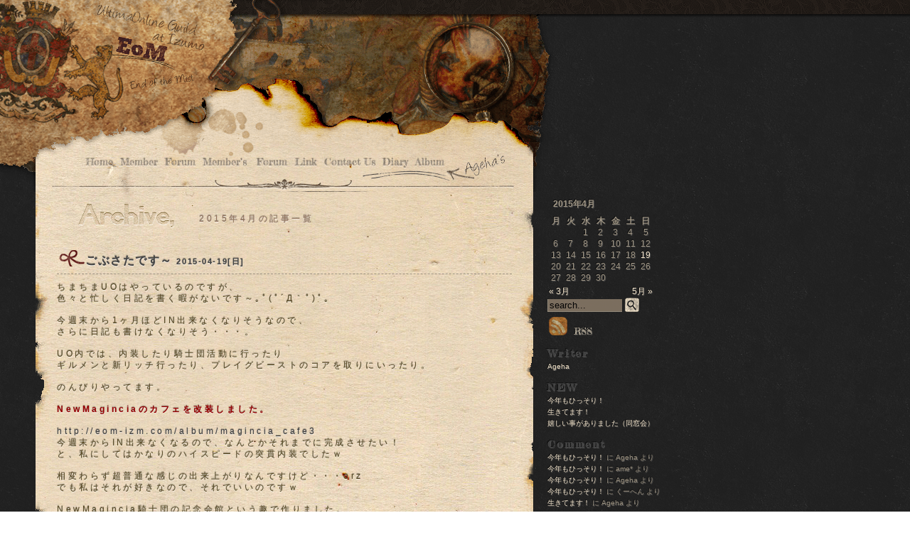

--- FILE ---
content_type: text/html; charset=UTF-8
request_url: http://eom-izm.com/2015/04
body_size: 6921
content:
<!DOCTYPE html PUBLIC "-//W3C//DTD XHTML 1.0 Transitional//EN" "http://www.w3.org/TR/xhtml1/DTD/xhtml1-transitional.dtd">
<html xmlns="http://www.w3.org/1999/xhtml" xml:lang="ja" lang="ja">
<head>
<meta http-equiv="Content-Type" content="text/html; charset=UTF-8" />
<meta name="description" content="オンラインゲーム　『UltimaOnline』の出雲シャードにあるギルドサイト" />
<meta http-equiv="Content-Style-Type" content="text/css" />
<meta http-equiv="Content-Script-Type" content="text/javascript" />
<link rel="stylesheet" href="http://yui.yahooapis.com/2.8.0r4/build/fonts/fonts-min.css" type="text/css" /><!-- YUI -->
<link href='http://fonts.googleapis.com/css?family=Fredericka+the+Great' rel='stylesheet' type='text/css' /><!-- googlefont -->
<link rel="stylesheet" href="http://eom-izm.com/wp-content/themes/EoM/css/reset.css" type="text/css" charset="UTF-8" />
<link rel="stylesheet" href="http://eom-izm.com/wp-content/themes/EoM/style.css" type="text/css" charset="UTF-8" />
<link rel="alternate" type="application/rss+xml" title="Ageha&#039;s Diary &#8211; Letter from Horseshoe Base &#8211; RSS Feed" href="http://eom-izm.com/feed" />
<script type="text/javascript" src="http://eom-izm.com/wp-content/themes/EoM/js/jquery.js"></script>
<script type="text/javascript" src="http://eom-izm.com/wp-content/themes/EoM/js/original.js"></script>

<title>

	Ageha's Diary - Letter from Horseshoe Base -　2015年4月の記事一覧
	
	</title>


<link rel='dns-prefetch' href='//s.w.org' />
		<script type="text/javascript">
			window._wpemojiSettings = {"baseUrl":"https:\/\/s.w.org\/images\/core\/emoji\/12.0.0-1\/72x72\/","ext":".png","svgUrl":"https:\/\/s.w.org\/images\/core\/emoji\/12.0.0-1\/svg\/","svgExt":".svg","source":{"concatemoji":"http:\/\/eom-izm.com\/wp-includes\/js\/wp-emoji-release.min.js?ver=5.3.20"}};
			!function(e,a,t){var n,r,o,i=a.createElement("canvas"),p=i.getContext&&i.getContext("2d");function s(e,t){var a=String.fromCharCode;p.clearRect(0,0,i.width,i.height),p.fillText(a.apply(this,e),0,0);e=i.toDataURL();return p.clearRect(0,0,i.width,i.height),p.fillText(a.apply(this,t),0,0),e===i.toDataURL()}function c(e){var t=a.createElement("script");t.src=e,t.defer=t.type="text/javascript",a.getElementsByTagName("head")[0].appendChild(t)}for(o=Array("flag","emoji"),t.supports={everything:!0,everythingExceptFlag:!0},r=0;r<o.length;r++)t.supports[o[r]]=function(e){if(!p||!p.fillText)return!1;switch(p.textBaseline="top",p.font="600 32px Arial",e){case"flag":return s([127987,65039,8205,9895,65039],[127987,65039,8203,9895,65039])?!1:!s([55356,56826,55356,56819],[55356,56826,8203,55356,56819])&&!s([55356,57332,56128,56423,56128,56418,56128,56421,56128,56430,56128,56423,56128,56447],[55356,57332,8203,56128,56423,8203,56128,56418,8203,56128,56421,8203,56128,56430,8203,56128,56423,8203,56128,56447]);case"emoji":return!s([55357,56424,55356,57342,8205,55358,56605,8205,55357,56424,55356,57340],[55357,56424,55356,57342,8203,55358,56605,8203,55357,56424,55356,57340])}return!1}(o[r]),t.supports.everything=t.supports.everything&&t.supports[o[r]],"flag"!==o[r]&&(t.supports.everythingExceptFlag=t.supports.everythingExceptFlag&&t.supports[o[r]]);t.supports.everythingExceptFlag=t.supports.everythingExceptFlag&&!t.supports.flag,t.DOMReady=!1,t.readyCallback=function(){t.DOMReady=!0},t.supports.everything||(n=function(){t.readyCallback()},a.addEventListener?(a.addEventListener("DOMContentLoaded",n,!1),e.addEventListener("load",n,!1)):(e.attachEvent("onload",n),a.attachEvent("onreadystatechange",function(){"complete"===a.readyState&&t.readyCallback()})),(n=t.source||{}).concatemoji?c(n.concatemoji):n.wpemoji&&n.twemoji&&(c(n.twemoji),c(n.wpemoji)))}(window,document,window._wpemojiSettings);
		</script>
		<style type="text/css">
img.wp-smiley,
img.emoji {
	display: inline !important;
	border: none !important;
	box-shadow: none !important;
	height: 1em !important;
	width: 1em !important;
	margin: 0 .07em !important;
	vertical-align: -0.1em !important;
	background: none !important;
	padding: 0 !important;
}
</style>
	<link rel='stylesheet' id='colorbox-theme7-css'  href='http://eom-izm.com/wp-content/plugins/jquery-colorbox/themes/theme7/colorbox.css?ver=4.6.2' type='text/css' media='screen' />
<link rel='stylesheet' id='wp-block-library-css'  href='http://eom-izm.com/wp-includes/css/dist/block-library/style.min.css?ver=5.3.20' type='text/css' media='all' />
<link rel='stylesheet' id='contact-form-7-css'  href='http://eom-izm.com/wp-content/plugins/contact-form-7/includes/css/styles.css?ver=5.1.1' type='text/css' media='all' />
<link rel='stylesheet' id='wpel-style-css'  href='http://eom-izm.com/wp-content/plugins/wp-external-links/public/css/wpel.css?ver=2.2.0' type='text/css' media='all' />
<link rel='stylesheet' id='slb_core-css'  href='http://eom-izm.com/wp-content/plugins/simple-lightbox/client/css/app.css?ver=2.9.3' type='text/css' media='all' />
<script type='text/javascript' src='http://eom-izm.com/wp-includes/js/jquery/jquery.js?ver=1.12.4-wp'></script>
<script type='text/javascript' src='http://eom-izm.com/wp-includes/js/jquery/jquery-migrate.min.js?ver=1.4.1'></script>
<script type='text/javascript'>
/* <![CDATA[ */
var jQueryColorboxSettingsArray = {"jQueryColorboxVersion":"4.6.2","colorboxInline":"false","colorboxIframe":"false","colorboxGroupId":"","colorboxTitle":"","colorboxWidth":"false","colorboxHeight":"false","colorboxMaxWidth":"false","colorboxMaxHeight":"false","colorboxSlideshow":"false","colorboxSlideshowAuto":"false","colorboxScalePhotos":"false","colorboxPreloading":"false","colorboxOverlayClose":"true","colorboxLoop":"true","colorboxEscKey":"true","colorboxArrowKey":"true","colorboxScrolling":"true","colorboxOpacity":"0.85","colorboxTransition":"elastic","colorboxSpeed":"350","colorboxSlideshowSpeed":"2500","colorboxClose":"close","colorboxNext":"next","colorboxPrevious":"previous","colorboxSlideshowStart":"start slideshow","colorboxSlideshowStop":"stop slideshow","colorboxCurrent":"{current} of {total} images","colorboxXhrError":"This content failed to load.","colorboxImgError":"This image failed to load.","colorboxImageMaxWidth":"false","colorboxImageMaxHeight":"false","colorboxImageHeight":"false","colorboxImageWidth":"false","colorboxLinkHeight":"false","colorboxLinkWidth":"false","colorboxInitialHeight":"100","colorboxInitialWidth":"300","autoColorboxJavaScript":"","autoHideFlash":"","autoColorbox":"true","autoColorboxGalleries":"","addZoomOverlay":"","useGoogleJQuery":"","colorboxAddClassToLinks":""};
/* ]]> */
</script>
<script type='text/javascript' src='http://eom-izm.com/wp-content/plugins/jquery-colorbox/js/jquery.colorbox-min.js?ver=1.4.33'></script>
<script type='text/javascript' src='http://eom-izm.com/wp-content/plugins/jquery-colorbox/js/jquery-colorbox-wrapper-min.js?ver=4.6.2'></script>
<script type='text/javascript' src='http://eom-izm.com/wp-content/plugins/google-analyticator/external-tracking.min.js?ver=6.5.7'></script>
<link rel='https://api.w.org/' href='http://eom-izm.com/wp-json/' />
<link rel="EditURI" type="application/rsd+xml" title="RSD" href="http://eom-izm.com/xmlrpc.php?rsd" />
<link rel="wlwmanifest" type="application/wlwmanifest+xml" href="http://eom-izm.com/wp-includes/wlwmanifest.xml" /> 
<meta name="generator" content="WordPress 5.3.20" />
<style type='text/css'></style>

<link rel="stylesheet" href="http://eom-izm.com/wp-content/plugins/count-per-day/counter.css" type="text/css" />
<link rel="alternate" media="handheld" type="text/html" href="http://eom-izm.com/2015/04" />

<!-- tracker added by Ultimate Google Analytics plugin v1.6.0: http://www.oratransplant.nl/uga -->
<script type="text/javascript">
var gaJsHost = (("https:" == document.location.protocol) ? "https://ssl." : "http://www.");
document.write(unescape("%3Cscript src='" + gaJsHost + "google-analytics.com/ga.js' type='text/javascript'%3E%3C/script%3E"));
</script>
<script type="text/javascript">
var pageTracker = _gat._getTracker("UA-37687843-1");
pageTracker._initData();
pageTracker._trackPageview();
</script>
<style type="text/css">.recentcomments a{display:inline !important;padding:0 !important;margin:0 !important;}</style><style type="text/css">.broken_link, a.broken_link {
	text-decoration: line-through;
}</style><!-- Google Analytics Tracking by Google Analyticator 6.5.7 -->
<script type="text/javascript">
    var analyticsFileTypes = [];
    var analyticsSnippet = 'enabled';
    var analyticsEventTracking = 'enabled';
</script>
<script type="text/javascript">
	var _gaq = _gaq || [];
  
	_gaq.push(['_setAccount', 'UA-37687843-1']);
    _gaq.push(['_addDevId', 'i9k95']); // Google Analyticator App ID with Google
	_gaq.push(['_trackPageview']);

	(function() {
		var ga = document.createElement('script'); ga.type = 'text/javascript'; ga.async = true;
		                ga.src = ('https:' == document.location.protocol ? 'https://ssl' : 'http://www') + '.google-analytics.com/ga.js';
		                var s = document.getElementsByTagName('script')[0]; s.parentNode.insertBefore(ga, s);
	})();
</script>
</head>
<body>
<div id="wrap">
<div id="header">
		<div id="title">
		<h1>
		<a href="http://eom-izm.com" title="EoM UltimaOnline Guild at Izumo">
		<img src="http://eom-izm.com/wp-content/themes/EoM/images/header_logo_01.png" alt="EoMロゴ" width="100" height="50" class="rollover" />
		</a>
		</h1>
		</div><!-- #title -->
		
		<!-- ナビゲーションバー -->	
		<div id="navi" class="shadow">
		<div class="menu-headermenu-container"><ul id="menu-headermenu" class="menu"><li id="menu-item-335" class="menu-item menu-item-type-post_type menu-item-object-page menu-item-home menu-item-335"><a title="Home" href="http://eom-izm.com/">Home</a></li>
<li id="menu-item-331" class="menu-item menu-item-type-custom menu-item-object-custom menu-item-331"><a title="Member" href="http://eom-izm.com/cgi/members/members.cgi">Member</a></li>
<li id="menu-item-332" class="menu-item menu-item-type-custom menu-item-object-custom menu-item-332"><a title="Forum" href="http://eom-izm.com/cgi/forum/patio.cgi">Forum</a></li>
<li id="menu-item-333" class="menu-item menu-item-type-custom menu-item-object-custom menu-item-333"><a title="Member&#8217;s　Forum" href="http://eom-izm.com/cgi/membersforum/patio.cgi">Member&#8217;s　Forum</a></li>
<li id="menu-item-337" class="menu-item menu-item-type-post_type menu-item-object-page menu-item-337"><a title="Link" href="http://eom-izm.com/link">Link</a></li>
<li id="menu-item-329" class="menu-item menu-item-type-post_type menu-item-object-page menu-item-329"><a title="Contact Us" href="http://eom-izm.com/contact-us">Contact Us</a></li>
<li id="menu-item-336" class="menu-item menu-item-type-post_type menu-item-object-page current_page_parent menu-item-336"><a title="Ageha&#8217;s　Diary" href="http://eom-izm.com/diary">Diary</a></li>
<li id="menu-item-334" class="menu-item menu-item-type-custom menu-item-object-custom menu-item-334"><a title="Ageha&#8217;s　Album" href="http://eom-izm.com/album">Album</a></li>
</ul></div>		</div><!-- #navi -->
</div><!-- #header -->

	<div id="main" class="clearfix">
	<div id="content" class="shadow">

	<p id="pagetitle_month">2015年4月の記事一覧</p>
	<div class="post">
		<h2>
		<span class="post_title"><a href="http://eom-izm.com/20150419/3109.html">ごぶさたです～</a>		</span>
		<span class="postinfo_date">2015-04-19[日]		</span>
		</h2>
				<p>ちまちまUOはやっているのですが、<br />
色々と忙しく日記を書く暇がないです～｡ﾟ(ﾟ´Д｀ﾟ)ﾟ｡</p>
<p>今週末から1ヶ月ほどIN出来なくなりそうなので、<br />
さらに日記も書けなくなりそう・・・。</p>
<p>UO内では、内装したり騎士団活動に行ったり<br />
ギルメンと新リッチ行ったり、プレイグビーストのコアを取りにいったり。</p>
<p>のんびりやってます。</p>
<p><span class="red_b">NewMaginciaのカフェを改装しました。</span></p>
<p><a title="マジンシア（カフェ Ver3） " href="http://eom-izm.com/album/magincia_cafe3" target="_blank" data-wpel-link="internal">http://eom-izm.com/album/magincia_cafe3</a><br />
今週末からIN出来なくなるので、なんとかそれまでに完成させたい！<br />
と、私にしてはかなりのハイスピードの突貫内装でしたｗ</p>
<p>相変わらず超普通な感じの出来上がりなんですけど・・・orz<br />
でも私はそれが好きなので、それでいいのですｗ</p>
<p>NewMagincia騎士団の記念会館という趣で作りました。<br />
VvVの紋章旗、キレイなので見に来てくださいね～。</p>
<p>ではではでは！皆様ちょっとの間、お元気で(*´∀｀*)ノ</p>
<p>ギルメンの皆には、いつも寂しい思いをさせて申し訳ない！<br />
（寂しくないとか言わないでください・・・）<br />
戻ってきたら、沢山沢山あそんでやってね～。<br />
まあ、あと数日は、いますのでよろしくっｗ</p>
				<p class="postinfo_cate_tag">			<span class="category_tag">category[<a href="http://eom-izm.com/category/day" rel="category tag">日常</a>]
			</span><br />
			<span class="category_tag">Tags[<a href="http://eom-izm.com/tag/housing" rel="tag">内装・カスタマ</a>]			</span><br />
			<span class="category_tag">Comments<a href="http://eom-izm.com/20150419/3109.html#comments" title="4件のコメント">(4)</a>
			</span>
		</p>
			</div>
		<p class="pagelink">
		<span class="oldpage"></span>
		<span class="newpage"></span>
	</p>
	<!-- content --></div>	<div id="side" class="shadow2">
	<ul>
<li id="calendar-2" class="widget widget_calendar"><div id="calendar_wrap" class="calendar_wrap"><table id="wp-calendar">
	<caption>2015年4月</caption>
	<thead>
	<tr>
		<th scope="col" title="月曜日">月</th>
		<th scope="col" title="火曜日">火</th>
		<th scope="col" title="水曜日">水</th>
		<th scope="col" title="木曜日">木</th>
		<th scope="col" title="金曜日">金</th>
		<th scope="col" title="土曜日">土</th>
		<th scope="col" title="日曜日">日</th>
	</tr>
	</thead>

	<tfoot>
	<tr>
		<td colspan="3" id="prev"><a href="http://eom-izm.com/2015/03">&laquo; 3月</a></td>
		<td class="pad">&nbsp;</td>
		<td colspan="3" id="next"><a href="http://eom-izm.com/2015/05">5月 &raquo;</a></td>
	</tr>
	</tfoot>

	<tbody>
	<tr>
		<td colspan="2" class="pad">&nbsp;</td><td>1</td><td>2</td><td>3</td><td>4</td><td>5</td>
	</tr>
	<tr>
		<td>6</td><td>7</td><td>8</td><td>9</td><td>10</td><td>11</td><td>12</td>
	</tr>
	<tr>
		<td>13</td><td>14</td><td>15</td><td>16</td><td>17</td><td>18</td><td><a href="http://eom-izm.com/2015/04/19" aria-label="2015年4月19日 に投稿を公開">19</a></td>
	</tr>
	<tr>
		<td>20</td><td>21</td><td>22</td><td>23</td><td>24</td><td>25</td><td>26</td>
	</tr>
	<tr>
		<td>27</td><td>28</td><td>29</td><td>30</td>
		<td class="pad" colspan="3">&nbsp;</td>
	</tr>
	</tbody>
	</table></div></li>
<li id="text-2" class="widget widget_text">			<div class="textwidget">	<form action="http://eom-izm.com/" method="get">
	<input type="text" name="s" class="search_box" value="search..." onclick="this.value=''" />
	<input type="image" src="http://eom-izm.com/wp-content/themes/EoM/images/side_serch.png" alt="検索" />
	<p class="feed">
	<a href="http://eom-izm.com/feed" title="RSSフィード　">
	<img src="http://eom-izm.com/wp-content/themes/EoM/images/rss.png" alt="*" width="30" height="30" />
	RSS</a>	
	</p></div>
		</li>
<li id="pages-3" class="widget widget_pages"><h2 class="widgettitle">Writer</h2>
		<ul>
			<li class="page_item page-item-348"><a href="http://eom-izm.com/ageha">Ageha</a></li>
		</ul>
			</li>
		<li id="recent-posts-2" class="widget widget_recent_entries">		<h2 class="widgettitle">NEW</h2>
		<ul>
											<li>
					<a href="http://eom-izm.com/20260103/3801.html">今年もひっそり！</a>
									</li>
											<li>
					<a href="http://eom-izm.com/20250102/3795.html">生きてます！</a>
									</li>
											<li>
					<a href="http://eom-izm.com/20231119/3788.html">嬉しい事がありました（同窓会）</a>
									</li>
					</ul>
		</li>
<li id="recent-comments-2" class="widget widget_recent_comments"><h2 class="widgettitle">Comment</h2>
<ul id="recentcomments"><li class="recentcomments"><a href="http://eom-izm.com/20260103/3801.html#comment-11313">今年もひっそり！</a> に <span class="comment-author-link">Ageha</span> より</li><li class="recentcomments"><a href="http://eom-izm.com/20260103/3801.html#comment-11312">今年もひっそり！</a> に <span class="comment-author-link">ame*</span> より</li><li class="recentcomments"><a href="http://eom-izm.com/20260103/3801.html#comment-11309">今年もひっそり！</a> に <span class="comment-author-link">Ageha</span> より</li><li class="recentcomments"><a href="http://eom-izm.com/20260103/3801.html#comment-11308">今年もひっそり！</a> に <span class="comment-author-link">くーへん</span> より</li><li class="recentcomments"><a href="http://eom-izm.com/20250102/3795.html#comment-11284">生きてます！</a> に <span class="comment-author-link">Ageha</span> より</li></ul></li>
<li id="mycategoryorder-2" class="widget widget_mycategoryorder"><h2 class="widgettitle">CATEGORY</h2>
		<ul>
			<li class="cat-item cat-item-4"><a href="http://eom-izm.com/category/day">日常</a> (182)
</li>
	<li class="cat-item cat-item-30"><a href="http://eom-izm.com/category/notuo">notUO</a> (2)
</li>
	<li class="cat-item cat-item-16"><a href="http://eom-izm.com/category/housingmemo">内装メモ</a> (1)
</li>
	<li class="cat-item cat-item-17"><a href="http://eom-izm.com/category/memo">メモ</a> (3)
</li>
		</ul>
		</li>
<li id="twitter-2" class="widget widget_twitter"><div><h2 class="widgettitle"><span class='twitterwidget twitterwidget-title'>Twitter</span></h2>
<div class="twitter-avatar"><a href="http://twitter.com/Ageha_izm" title="Ageha" target="_blank"><img alt='Ageha' src='https://pbs.twimg.com/profile_images/3106632107/00276469e4f7336cdbfb2b71fdd5d470_mini.png' /></a></div><ul><li><span class='entry-content'>本日、今年最後の壱の市開催中ですよ～ <a href="http://twitter.com/search?q=%23UO_JPN" class="twitter-hashtag" target="_blank">#UO_JPN</a></span> <span class='entry-meta'><span class='time-meta'><a href="http://twitter.com/Ageha_izm/statuses/409306935519739904" target="_blank">2013/12/7/</a></span></span></li><li><span class='entry-content'>本日21時半より出雲ベスパー郊外で壱の市開催の模様です～。　<a href="http://twitter.com/search?q=%23UO_JPN" class="twitter-hashtag" target="_blank">#UO_JPN</a></span> <span class='entry-meta'><span class='time-meta'><a href="http://twitter.com/Ageha_izm/statuses/376319206205059073" target="_blank">2013/9/7/</a></span></span></li><li><span class='entry-content'>アニメーションしなくなっていたアイテムが、アニメーションするように戻ってますね！ex:虚無のオーブ・硫酸の小瓶などなど　<a href="http://twitter.com/search?q=%23UO_JPN" class="twitter-hashtag" target="_blank">#UO_JPN</a></span> <span class='entry-meta'><span class='time-meta'><a href="http://twitter.com/Ageha_izm/statuses/375172735376179200" target="_blank">2013/9/4/</a></span></span></li></ul><div class="follow-button"><a href="http://twitter.com/ageha_izm" class="twitter-follow-button" title="Follow @ageha_izm" data-lang="ja" target="_blank">@ageha_izm</a></div></div></li>
<!-- side --></div>	<!-- main --></div>
	
	<div id="footer">
		<a href="http://ultimaonline.jp/" target="_blank" title="Ultima Online Official Site" class="uologo">
		<img src="http://eom-izm.com/wp-content/themes/EoM/images/footer_uologo_01.png" alt="Ulitima Onlineロゴ" width="69" height="91" class="rollover" />
		</a>
		<address>
			<span class="shadow2">
			&copy; Electronic Arts Inc. Electronic Arts, EA, EA GAMES,the EA GAMES logo, Ultima, 
			<br />
			the UO logo and Britannia are trademarks or registered trademarks of Electronic Arts Inc.
			<br />
			in the U.S. and/or other countries. All rights reserved.
			</span>
			<span class="shadow2">
			&copy; 2026 End of the Mist [EoM]
			</span>
		</address>
	<!-- #footer --></div>
	<p id="page-top"><a href="#wrap" class="shadow">PAGE TOP</a></p>
<!-- #wrap -->
</div>
</body>
</html>

--- FILE ---
content_type: text/css
request_url: http://eom-izm.com/wp-content/themes/EoM/css/reset.css
body_size: 389
content:
@charset "utf-8";

/* ---------------------------------------------
 リセットCSS
--------------------------------------------- */
html, body,
h1, h2, h3, h4, h5, h6,
div, p, blockquote, pre, address,
ul, ol, li, dl, dt, dd,
table, th, td {
	margin: 0;
	padding: 0;
	font-family:
		"メイリオ", Meiryo,
		"ヒラギノ角ゴ Pro W3",
		"HIragino Kaku Gothic Pro W3",
		"HIragino Kaku Gothic Pro",
		Osaka,
		"ＭＳ Ｐゴシック", "MS P Gothic",
		sans-serif;
}
/* ---------------------------------------------
 追加部分
--------------------------------------------- */
img {
	border: 0;
}

a { 
	text-decoration: none;
	outline: none;
}

address {
	font-style: normal;
}

--- FILE ---
content_type: text/css
request_url: http://eom-izm.com/wp-content/themes/EoM/style.css
body_size: 5294
content:
/*
Theme Name: EoM
Theme URI: http://
Description: EoM専用
Version: 1.0
Author: Ageha
Author URI: http://eom-izm.com/
*/

@charset "UTF-8";


/* ---------------------------------------------
	共通
--------------------------------------------- */
body , html {
	height: 100%;
	width: 100%;
}

body {
	background-image: 
		url('images/bg_01.png'),
		url('images/bg_02.png');
	background-repeat: 
		repeat-x,
		repeat;
	background-position: 
		top left,
		top left;
}

/* -テキストの影---------------------------------- */

.shadow {
	text-shadow: 
	/* 上部のシャドウ */
	0 -1px 1px rgba(0, 0, 0, .4),
	/* 下部のハイライト */
	0 1px 1px rgba(255, 255, 255, .75);
}

.shadow2 {
	text-shadow: 
	/* 上部のシャドウ */
	 -1px -1px 0px #101010, 
	/* 下部のハイライト */
	 1px 1px 0px #505050;
}

/* -Webfont---------------------------------- */

.webfont01{
	font-family: 'Fredericka the Great', cursive;
}

/* -clearfix---------------------------------- */

.clearfix:after {   
    visibility: hidden;
    display: block;
    font-size: 0;
    content: " ";
    clear: both;
    height: 0;
}
/* clearfix for ie7 */
.clearfix{
    display: inline-block;
}
.clearfix {
    display: block;
}

/* -外部リンク表示---------------------------------- */

a.ext-link {
	margin-right: 5px;
	background-position: right 2px;
}

/* -マウスセレクトの色---------------------------------- */
::selection {
color: #333;
background-color: #F5E6CD;
}
::-moz-selection {
color: #333;
background: #F5E6CD;
}

/* ---------------------------------------------
	wrap
--------------------------------------------- */
#wrap {
	width: 100%;
	position: relative;	
	height: auto !important;	
	height: 100%;	
	min-height: 100%;
	background-image: url('images/footer_bg_01.png');
	background-repeat: repeat-x;
	background-position: left bottom;
	background-attachment: scroll;
}

/* ---------------------------------------------
	ヘッダ包含
--------------------------------------------- */
#header {
}

/* ---------------------------------------------
	ヘッダ（タイトル）
--------------------------------------------- */

#title {
	width: 780px;
	height:	200px;
	background-image: url('images/header_01.png');
	background-repeat: no-repeat;
	overflow: hidden;
}


div#title h1 {
	margin-left: 150px;
	margin-top: 50px;
}

div#title a {
	display: block;
	width: 100px;
	height: 50px;
	background: url('images/header_logo_02.png') no-repeat 0 0; 
}

/* ---------------------------------------------
	　ナビ
--------------------------------------------- */

#navi {
	width: 660px;
	height:	70px;
	padding-left: 120px;
	background-image: url('images/nav_bg_01.png');
	background-repeat: no-repeat;
}

div#navi ul {
	overflow: hidden;
	margin-left: auto;
}

div#navi li {
	font-family: 'Fredericka the Great', cursive;
	font-size: 1.1em;
	display: block;
	float: left;
	padding-right: 10px;
	padding-top: 20px;
	height: 30px;
}

div#navi a {
	color: #867766;
	display: block;
}

 /* クリック中の要素 */
div#navi a:active {
	color: #27221E;
	background-image: url('images/nav_mark.png');
	height: 50px;	
	background-repeat: no-repeat;
}

 /* マウスを乗せている要素 */
div#navi a:hover {
	color: #27221E;
	background-image: url('images/nav_mark.png');
	height: 50px;	
	background-repeat: no-repeat;
}

 /* フォーカスのある要素 */
div#navi a:focus {
	color: #27221E;
	background-image: url('images/nav_mark.png');
	height: 50px;	
	background-repeat: no-repeat;
}

/* ---------------------------------------------
	main（コンテンツ部分包含）幅970px
--------------------------------------------- */ 

#main {
	width: 920px;  /* コンテンツとサイド部分合計-padding-left */
	padding-bottom: 150px; /* ヘッダー部分 */
	padding-left: 50px;
	background-image: 
		url('images/bg_04.png');
	background-position: 
		50px -50px;
	background-repeat: 
		repeat-y;
}

/* ---------------------------------------------
	コンテンツ 幅700px
--------------------------------------------- */ 
#content {
	float: left;
	width: 640px;
	padding: 10px 30px 20px 30px;
	color: #56471F;
}

#content a {
	color: #414141;
}

 /* クリック中の要素 */
#content a:active {
	color: #53151A;
}

 /* マウスを乗せている要素 */
#content a:hover {
	color: #53151A;
}

 /* フォーカスのある要素 */
#content a:focus {
	color: #53151A;
}


/* -本文--------------------------------- */

#content p { /*  */
	padding: 5px 0px;
	margin-bottom: 5px;
	font-size: 0.9em !important;
	line-height: 1.4;
	letter-spacing: 0.3em;
}

	/* ======================================
	
	   Home
	   
	======================================　*/
	
	#home {
	background-image: 
					url('images/content_title_01.png'),
					url('images/herald.png');
	background-repeat: 
					no-repeat,
					no-repeat;
	background-position: 
					left top,
					340px 180px;					
	padding-top: 70px;
	}
	
	p.introduction {
	text-align: center;
	}
	
	p.description {
	width: 350px;
	margin: 35px 0px;
	}
	
	#home h2 {
	font-size: 1.2em;
	height: 30px;
	background-image: url('images/icon_04.png');
	background-repeat: no-repeat;
	background-position: 0px 15px;
	padding: 30px 0px 0px 40px;
	margin: 10px 0px;
	}
	
	#home h3 {
	font-size: 1.2em;
	background-image: 
			url('images/content_hr.png'),
			url('images/icon_04.png');
	background-repeat: 
			no-repeat,
			no-repeat;
	background-position: 
			left top,
			0px 15px;
	height: 40px;
	margin: 5px 0px 0px 0px;
	padding: 30px 0px 0px 40px;
	}
	
	#home ul {
	list-style-type: square;
	font-size: 0.9em;
	line-height: 1.4;
	letter-spacing: 0.2em;
	padding-left: 25px;
	}
	
	#home ul ul {
	list-style-type: none;
	font-size: 0.9em;
	line-height: 1.4;
	letter-spacing: 0.2em;
	}
	
	#home ul ul ul {
	list-style-type: none;
	font-size: 0.95em;
	line-height: 1.4;
	letter-spacing: 0.2em;
	}
	
	
	#home ul.listtypenone {
	list-style-type: none;
	padding-left: 5px;
	}


	/* ======================================
	
	   Link
	   
	======================================　*/

	#link {
	background-image: url('images/content_title_03.png');
	background-repeat: no-repeat;
	background-position: left top;					
	padding-top: 70px;
	}


	#link h2 {
	font-size: 1.2em;
	height: 30px;
	background-image: 
			url('images/content_hr.png'),
			url('images/icon_04.png');
	background-repeat: 
			no-repeat,
			no-repeat;
	background-position: 
			left top,
			0px 15px;
	padding: 30px 0px 0px 40px;
	margin: 10px 0px;
	}

	.linkcat {
	list-style-type: none;
	}
	
	ul.xoxo {
	padding-left: 30px;
	font-size: 0.9em !important;
	color: #990000;
	}
	ul.xoxo a {
	
	padding: 5px 0px;
	font-size: 1.3em !important;
	}
	ul.xoxo li {
	padding-bottom: 10px;
	list-style-type: none;
	}



	/* ======================================
	
	   Contact us
	   
	======================================　*/

	#contact {
	background-image: url('images/content_title_02.png');
	background-repeat: no-repeat;
	background-position: left top;					
	padding-top: 80px;
	}
	
	#b { /* 送信ボタン */
	border: 0px;
	width: 155px;
	height: 45px;
	background: url('images/contact_submit.png') left top no-repeat;
	}
	
	span.wpcf7-not-valid-tip-no-ajax {/* 必須項目エラー */
	font-size: 0.9em !important;
	color: #990000 !important;
	}
	
	div.con {
	float: left;
	margin-left: 20px;
	}
	
	div.con-mes {
	float: right;
	margin-right: 20px;
	}
	
	div.submit {
	clear: both;
	width: 155px;
	margin-left: auto;
	margin-right: auto;
	}
	
	.wpcf7-response-output {/* submit処理後のコメント */
	border-style: none !important;
	color: #990000;
	text-align: center;
	}
	
	.wpcf7-form-control{
			background-color: #F8F3DD;
			border-top-style: none;
			border-right-style: none;
			border-bottom: solid 1px #D6D1BF;
			border-left: solid 1px #D6D1BF;
	}
	
	/* ======================================
	
	   Ageha
	   
	======================================　*/
#writer{
background-image: 
url('images/ageha_title.png'),
url('images/ageha.png');
background-repeat: 
no-repeat,
no-repeat;
background-position: 
left top,
370px 30px;
padding: 60px 0px 0px 85px;
}

#writer dd{ 
text-indent: 1em;
	float: left;
}

#writer dl + p{
clear: both;

}

#q100{ 
background-image: url('images/content_hr02.png');
background-repeat: no-repeat;
background-position: left top;
padding-top: 50px;
clear:both;
}

#q100_header h2, 
.q100_author{ 
text-align: center;
}
p.q100_author{
color:#53151A;
}

.sectitle{ 
padding: 5px 0px 20px 0px;
background-image: url('images/content_hr03.png');
background-repeat: no-repeat;
background-position: -30px -10px;
}


.section dl{ 
letter-spacing: 0.2em;
line-height: 150%;
padding-left: 1em;
text-indent: -1em;
}
.section dt{
color: #990000;
}
.section dd{
padding-left: 2em;
padding-bottom: 10px;
text-indent: 0em;
}

.section ul{ 
list-style-type: square;
padding-left: 1em;
text-indent: 0em;
}

.section ol{ 
padding-left: 1em;
text-indent: 0em;
}

#q100_footer{ 
text-align: right;
background-image: url('images/content_hr.png');
background-repeat: no-repeat;
background-position: left top;
padding-top: 20px;
}

	
	/* ======================================
	
	   Ageha ここまで
	   
	======================================　*/
	/* ======================================
	
	   Albumここから
	   
	======================================　*/

	.post_title_album{
	padding: 6px 0px 0px 50px;
	background-image: url('images/icon_05.png');
	background-repeat: no-repeat;
	background-position: 3px 0px;
	}
	
	.albumcontent{ 
	margin-left: 25px;
	padding-bottom: 30px;
	background-image: url('images/content_hr.png');
	background-repeat: no-repeat;
	background-position: -5px bottom;
	}
	.albumcontent ul{
	list-style-type: none;
	padding-left: 10px;
	padding-top: 5px;
	padding-bottom: 5px;
	}
	.albumcontent li{
	letter-spacing: 0.2em;
	color: #003366;
	}
	div.albumcontent p{ 

	}
	
	img.attachment-large,
	img.attachment-full,
	img.attachment-medium,
	img.attachment-thumbnail{ 
	outline: 2px solid #F5E6CD;
	margin:10px;
	}
	
	div.subimage img{
	margin-left: 25px;
	margin-right: auto;
	}
	
	div.mainimage img{
	display: block;
	margin-left: auto;
	margin-right: auto;
	}
	
	/* -アルバムサイドバー----------------------------- */
	.albumside{
	margin-top: 40px;
	line-height: 150%;
	}
	.albumside span{ 
	color: #F5E6CD;
	}
	
	div.albumside ul{ 
	padding-bottom: 5px;
	background-image: url('images/side_hr_01.png');
	background-repeat: no-repeat;
	background-position: left bottom;
	}
	
	.backtotop{ 
	margin-top: 10px;
	text-align: right;
	}
	
	/* -アルバムアーカイブ----------------------------- */
	div.album_item{ 
	margin: 5px 5px;
	padding: 5px 5px;
	width: 130px;
	height:150px;
	/* background: rgba(191, 175, 153, .6); ←背景画像使わず半透明の背景  */
	background-image: url('images/damask_01.png');
	background-repeat: no-repeat;
	float: left;
	overflow: hidden;
	/* 角丸処理 */
	-webkit-border-radius: 5px;
	-moz-border-radius: 5px;
	border-radius: 5px;
	/* シャドウ処理 */
	-moz-box-shadow: 0 3px 5px rgba(0, 0, 0, .3);
	-webkit-box-shadow: 0 3px 5px rgba(0, 0, 0, .3);
	box-shadow:0 3px 5px rgba(0, 0, 0, 0.3);
	filter: progid:DXImageTransform.Microsoft.Shadow(color=#777777, direction=0, strength=3, enabled=true);
	}
	div.album_item ul{ 
	list-style: none;
	text-align: center;
	}
	
	div.album_item img{ 
	display: block;
	margin-left: auto;
	margin-right: auto;
	outline: none;
	/* シャドウ処理 */
	-moz-box-shadow: 0 3px 5px rgba(0, 0, 0, .3);
	-webkit-box-shadow: 0 3px 5px rgba(0, 0, 0, .3);
	box-shadow:0 3px 5px rgba(0, 0, 0, 0.3);
	filter: progid:DXImageTransform.Microsoft.Shadow(color=#777777, direction=0, strength=3, enabled=true);
	}
	
	div.album_item a:hover img{
	opacity:0.70; /* opera firefox safari */
	filter: alpha(opacity=70); /* ie */
	}
	
	
	
	#album_archive{
	margin-left: 25px;
	margin-right: auto;
	background-image: url('images/content_title_04.png');
	background-repeat: no-repeat;
	background-position: left top;					
	padding: 80px 0px 0px 5px;
	}


	
	/* ======================================
	
	   Albumここまで
	   
	======================================　*/

	/* ======================================
	
	   Diary
	   
	======================================　*/
	
	/* -タイトル----------------------------- */
	.post h2 {
		font-size: 1.2em;
		color: #414141;
		margin-bottom: 5px;
		height: 30px;
		letter-spacing: 0.1em;
		border-bottom: 1px dashed #9E9483;
	}
	
	.post_title{
		padding: 6px 0px 0px 40px;
		background-image: url('images/icon_01.png');
		background-repeat: no-repeat;
		background-position: 3px 0px;
	}
	
	
	/* -日付----------------------------- */
	
	span.postinfo_date {
		font-size: 0.7em;
	}
	
	/* -続きを読む--135px 40px------------------ */
	
	a.more-link {
		display: block;
		float: right;
		width: 135px;
		height: 40px;
	}
	
	a:hover.more-link{
	}
	
	
	/* ～の記事一覧（カテゴリ・タグ・月）------------ */
	
	p#pagetitle_cate {
		padding-left: 200px;
		padding-top: 20px;
		padding-bottom: 0px;
		height: 50px;
		color: #94735B;
		font-size: 1.1em;
		background-image: url('images/content_category.png');
		background-repeat: no-repeat;
		background-position: 20px 0px;
	}
	
	p#pagetitle_tag {
		padding-left: 100px;
		padding-top: 20px;
		padding-bottom: 0px;
		height: 50px;
		color: #94735B;
		font-size: 1.1em;
		background-image: url('images/content_tag.png');
		background-repeat: no-repeat;
		background-position: 20px 0px;
	}
	
	p#pagetitle_month {
		padding-left: 200px;
		padding-top: 20px;
		padding-bottom: 0px;
		height: 50px;
		color: #94735B;
		font-size: 1.1em;
		background-image: url('images/content_archive.png');
		background-repeat: no-repeat;
		background-position: 20px 0px;
	}
	
	/* -画像の処理------------------------ */
	div.post img{ 
		outline: 2px solid #F5E6CD;			
	}
	
	.rollover_2	{ 
		outline: none !important;			
	}
	.alignleft{ 
	float: left;
	margin: 0px 10px 10px 0px;
	}
	
	.alignright{ 
	float: right;
	margin: 0px 0px 10px 10px;
	}

	img.pictogram,
	img.colorbox-2849{
	outline: none !important;
	vertical-align: text-top;
	}
	
	.wp-caption-text{ 
	text-align: center;
	color: #993333;
	}
	
	#content p.wp-caption-text{
	font-size: 0.8em !important;
	}

	/* -カテゴリとタグ(記事内)------------------------ */
	p.postinfo_cate_tag {
		clear: both;
		text-align: right;
		width: 660px;
		height: 60px;
		padding: 10px 20px 20px 20px;
		border-top: 1px dashed #9E9483;
		background-image: url('images/content_hr.png');
		background-repeat: no-repeat;
		background-position: left bottom;
	}
	
	span.category_tag {
		line-height: 1.4 !important;
		padding: 0px 0px;
		margin-bottom: 0px;
		font-size: 0.75em;
	}
	

	/* -本文---------------------------------- */	


	.post{	
	line-height: 180% !important;
	}
	
	.post ul,
	.post ol
	{
	padding-left: 50px;
	padding-top: 5px;
	padding-bottom: 5px;
	}

	.post li{
	list-style-type: square;
	letter-spacing: 0.2em;
	color: #003366;
	line-height: 170%t;
	}

	.highlight{
	background-color: #F5E6CD;
	color: #414141;
	}

	.red_b{
	color: #990000;
	font-weight: bold;
	}
	
	.b{
	color: #27221E;
	font-weight: bold;
	}
	
	.light{ 
	color: #9E9483;
	}
	hr.contenthr{
    border: 0;
    height: 0;
    border-top: 1px solid rgba(0, 0, 0, 0.2);
    border-bottom: 1px solid rgba(255, 255, 255, 0.3);
	}	
	
	.smallg{
	color: #990000;
	font-size: 0.85em;
	}
	
	.blue{
	color: #003399;
	}
	
	.small{
	font-size: 0.85em;
	}
	
	.indent{ 
	padding-left:1.26em;
	}
	
	.post h3{
	font-size: 1.1em;
	letter-spacing: 0.2em;
	color: #914c49;
	padding: 3px 0px 2px 40px ;
	height: 25px;
	background-image: url('images/icon_06.png');
	background-repeat: no-repeat;
	background-position: 3px 0px;
	border-bottom: 1px dashed #9E9483;
	}
	
	.post blockquote{ 
	padding-left: 20px;
	color: #003333;
	font-style: italic;
	}

	
	/* -ページ送り---------------------------------- */
	
	p.pagelink a{
		font-size: 0.9em;
	}
	
	span.oldpage {
		float: left;
	}
	
	span.newpage {
		float: right;
	}
	
	/* -受信したコメント--------------------------- */
	
	li.bypostauthor, 
	p.bypostauthor,
	span.bypostauthor{
		color: #651338; /* 管理者コメントの編集 */
	}
	
	#comments {
		background-image: url('images/content_hr02.png');
		background-repeat: no-repeat;
		background-position: left top;
		margin-top: 25px;
		padding-top: 30px;
	}
	
	h3.com_h3{
		clear: both;
		height: 22px;
		padding: 8px 0px 0px 40px;
		background-image: url('images/icon_02.png');
		background-repeat: no-repeat;
	}
	
	h3.track_h3{
		clear: both;
		height: 22px;
		padding: 8px 0px 0px 40px;
		background-image: url('images/icon_03.png');
		background-repeat: no-repeat;
	}
	
	#comments ul {
		width: 500px;
		margin-top: 10px;
		margin-left: auto;
		margin-right: auto;
	}
	#comments li.compost {
		list-style-type: none;
		font-size: 0.9em;
	}
	
	#comments p.cominfo {
		list-style-type: none;
		font-size: 0.85em;
		text-align: right;
		border-bottom: dashed 1px #9E9483;
	}
	
	
	/* -コメントフォーム--------------------------- */
	
	#respond {
		width: 420px;
		margin-left: auto;
		margin-right: auto;
		margin-top: 20px;
		padding: 80px 10px 20px 70px;
		background-image: url('images/commentform_bg.png');
		background-repeat: no-repeat;
	}
	
	#respond p.comment-notes {
		font-size: 0.8em;
		width: 300px;
		margin-right: auto;
		margin-left: auto;
		text-align: right;
	}
	
	#respond p.logged-in-as {
		font-size: 0.8em;
		width: 300px;
		margin-right: auto;
		margin-left: auto;
		text-align: right;
	}
	
	#respond input, #comments textarea {
		color: #867766;
		background-color: #F8F3DD;
		border-top-style: none;
		border-right-style: none;
		border-bottom: solid 1px #D6D1BF;
		border-left: solid 1px #D6D1BF;
	}
	
	#respond .required {
		color: #990000;
	}
	
	
	#respond p.comment-form-author {
		width: 350px;
		margin-right: auto;
		text-align: right;
	}
	
	#respond p.comment-form-email {
		width: 350px;
		margin-right: auto;
		text-align: right;
	}
	
	#respond p.comment-form-url {
		width: 350px;
		margin-right: auto;
		text-align: right;
	}
	
	#respond p.comment-form-comment {
		width: 350px;
		margin-right: auto;
		text-align: right;
	}
	
	#respond p.form-allowed-tags {
		display: none;
	}
	
	#respond p.form-submit {
		width: 350px;
		margin-right: auto;
		text-align: right;
	}
	
	input#submit {
		border-style: none; 
		border: 0px;
		text-indent: 200px;
		overflow: hidden;
		width: 95px;
		height: 45px;
		background: url('images/commentform_submit.png') right top no-repeat;
	}
	
	/* -コメントフィードとトラバ--------------------- */
	p#comfeed {
		width: 400px;
		margin-left: auto;
		margin-right: auto;
		padding-left: 50px;
		background-image: url('images/rss_02.png');
		background-repeat: no-repeat;
		background-position: 25px 0px;
	}
	
	p#trurl {
		width: 400px;
		margin-left: auto;
		margin-right: auto;
	}
	
	p#trurl .trackback_field {
		color: #867766;
		background-color: #F8F3DD;
		border-top-style: none;
		border-right-style: none;
		border-bottom: solid 1px #D6D1BF;
		border-left: solid 1px #D6D1BF;
	}
	
	/* ---------------------------------------------
		サイドバー　幅220px
	--------------------------------------------- */
	
	
	#side {
		padding: 10px 0px 10px 20px;
		width: 200px;
		float: left;
		color: #9E9483;
	}
	
	#side li{
		list-style-type: none;
	}
	
	#side h2{
		color:#414141;
		margin-top: 15px;
		margin-bottom: 4px;
		font-family: 'Fredericka the Great', cursive;
		font-size: 1.1em;
		letter-spacing: 0.2em;
		text-shadow: -1px -1px 0px #101010, 1px 1px 0px #505050;
	}
	
	#side li li{
		font-size: 0.8em;
		margin-bottom: 4px;
	}
	
	#side a {
		color: #F5E6CD;
	}
	
	
	#side a:active {
		color: #9E9483;
	}
	
	 /* マウスを乗せている要素 */
	#side a:hover {
		color: #9E9483;
	}
	
	 /* フォーカスのある要素 */
	#side a:focus {
		color: #9E9483;
	}
	
	
	/* カレンダー ------------------------ */
	
	.widget_calendar h2 {
		display: none;
	}
	
	#wp-calendar {
		font-size: 0.9em;
		color: #9E9483;
		width: 150px;
	}
	
	#wp-calendar td,#wp-calendar th {
		text-align: center;
	}
	
	#wp-calendar caption {
		font-weight: bold;
		text-align: left;
		margin-bottom: 8px;
		margin-left: 8px;
	}
	
	#wp-calendar #prev{ 
		text-align: left;
		padding-top: 3px;
	}
	
	#wp-calendar #next {
		text-align: right;
		padding-top: 3px;
	}
	
	
	/* 検索ボックスのスタイル ------------------------ */
	
	.search_box{
		width: 100px;
	    background-color: #867766;
	    filter: alpha(opacity=90);
	    -moz-opacity: 0.90;
	    -khtml-opacity: 0.90;
	    opacity: 0.90;
		border-top: none;
		border-right: none;
		border-bottom: 1px #9E9483 solid;
		border-left: 1px #9E9483 solid;
		position:relative;
		top:-5px;
	}
	
	/* RSSフィード ------------------------ */
	
	p.feed {
		font-family: 'Fredericka the Great', cursive;
		font-size: 1.1 em;
	}
	
	p.feed img {
		vertical-align: text-bottom;
		margin-right: 2px;
	}
	
	/* Twitter ------------------------ */
li#twitter-2{
width: 150px;
}

.twitter-avatar{
padding: 5px 0px; 

}

.entry-content{	
display: block;
}

.entry-meta{ 
display: block;
padding: 2px 0px; 
}

	
	/* ======================================
	
	   Diary部分ここまで
	   
	======================================　*/
	



/* ---------------------------------------------
	フッター部分
--------------------------------------------- */


#footer {
	position: absolute;	
	left:0;
	bottom: 0;
	height: 110px;
	min-width: 970px;
	padding: 30px 0px 10px 10px;
	background-image: url('images/footer_bg_01.png');
	background-repeat: repeat;
}


#footer a {
	display: block;
	margin-left: 50px;
	float: left;
	width: 69px;
	height: 91px;
	background: url('images/footer_uologo_02.png') no-repeat 0 0; 
}

div#footer span{
	display: block;
	padding-left: 150px;
	padding-top: 10px;
	font-size: 0.8em;
	color: #94735B;
	text-indent: -1.5em;
}

 /* トップへ戻るリンク */
#page-top {
	background-image: url('images/gototop_01.png');
	background-repeat: no-repeat;
	width: 100px;
	height: 60px;
	position: fixed;
	bottom: 50px;
	right: 0px;
}

#page-top a {
	display: block;
	width: 93px;
	height: 40px;
	padding-top: 20px;
	padding-left: 7px;
	font-family: 'Fredericka the Great', cursive;
	font-size: 0.9em !important;
	color: #867766 !important;
}

 /* クリック中の要素 */
#page-top a:active {
	color: #27221E !important;
}

 /* マウスを乗せている要素 */
#page-top a:hover {
	color: #27221E !important;
}

 /* フォーカスのある要素 */
#page-top a:focus {
	color: #27221E !important;
}


	/* ---------------------------------------------
		10周年イベント
	--------------------------------------------- */
#eom10th h2{ 
color:#651338
}

#eom10th h3{ 
color:#003366
}

#eom10th h4{ 
color:#663300
}

#eom10th ul{ 
padding-left: 30px;
list-style-type: square;
}

	
#eom10th li{ 
letter-spacing: 0.2em;
line-height: 130%;
font-size: 12px;
padding-bottom: 5px;
}

/* ---------------------------------------------
	アーカイブプラグイン
--------------------------------------------- */

#widget-collapsarch-2-top{ 
font-size: 14px !important;
}

.sym{ 
font-size: 13px !important;
padding-right: 3px;
}

#widget-collapsarch-2-top li .item{ 
padding-top: 3px;
padding-left: 20px;
font-size: 10px !important;
}

--- FILE ---
content_type: application/javascript
request_url: http://eom-izm.com/wp-content/themes/EoM/js/original.js
body_size: 571
content:
<!-- imgでオフ画像を配置し、背景画像にオン画像を指定(ゆっくり) -->

$(function(){
	$('.rollover').hover(
		function(){
			$(this).fadeTo(400, 0);
		},
		function(){
			$(this).fadeTo(400, 1.0);
		}
	);
});

<!-- imgでオフ画像を配置し、背景画像にオン画像を指定 -->
jQuery(function(){
    var supfix = "_on";
    $("img.rollover_2").hover(
        function(){
            $(this).attr("src",$(this).attr("src").replace(/^(.+)(\.[a-z]+)$/, "$1"+supfix+"$2"));
        },
        function(){
            $(this).attr("src",$(this).attr("src").replace(/^(.+)_on(\.[a-z]+)$/, "$1$2"));
        }
    ).each(
        function(){//preload
            $("<img>").attr("src",$(this).attr("src").replace(/^(.+)(\.[a-z]+)$/, "$1"+supfix+"$2"));
    });
});



<!-- スクロール -->

$(function() {
			var topBtn = $('#page-top');	
			topBtn.hide();
			//スクロールが100に達したらボタン表示
			$(window).scroll(function () {
				if ($(this).scrollTop() > 100) {
					topBtn.fadeIn();
				} else {
					topBtn.fadeOut();
				}
			});
			//スクロールしてトップ
		    topBtn.click(function () {
				$('body,html').animate({
					scrollTop: 0
				}, 500);
				return false;
		    });
		});